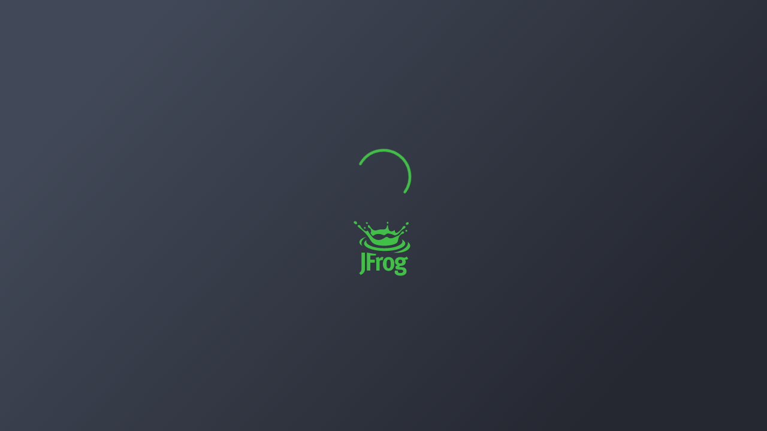

--- FILE ---
content_type: application/javascript; charset=UTF-8
request_url: https://artifacts.camunda.com/ui/externals/coralogix-browser-sdk-init.js
body_size: 884
content:

// Initialize coralogix RUM 
var BOOTSTRAP_ERROR_TIMEOUT = window.appConfig.bootstrapErrorTimeout || 20000;
(function initCoralogixRum() {
    if (!window.CoralogixRum || !window?.appConfig?.coralogixRUMConfig) return;
    try {
        var coralogixRUMConfig = Object.assign({}, window.appConfig.coralogixRUMConfig, {
            version: window.appConfig.serviceConfig.version,
            labels: {
                region: window.appConfig.serviceConfig.region,
                serverId: window.appConfig.serviceConfig.serverId
            }
        });
        window.CoralogixRum.init(coralogixRUMConfig);
    } catch (error) {
        console.error('Failed to initialize Coralogix RUM integration:', error);
    }
})();
window.jfrogBootstrapErrorTimeout = setTimeout(function() {
    console.error('[Bootstrap Error] Failed to initialize the app');
}, BOOTSTRAP_ERROR_TIMEOUT);

--- FILE ---
content_type: text/plain; charset=utf-8
request_url: https://rs.fullstory.com/rec/page
body_size: -58
content:
{"reason_code":4,"reason":"Org blocks origin domain","cookie_domain":"camunda.com"}
